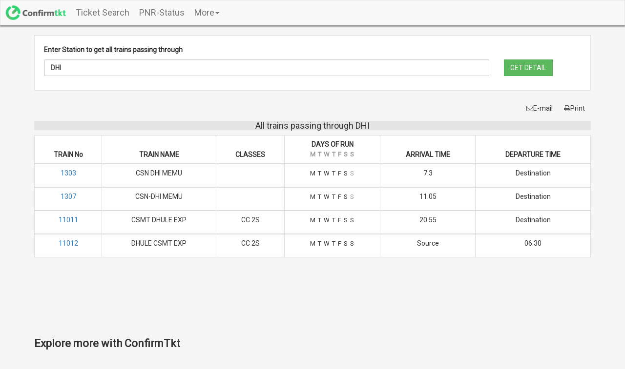

--- FILE ---
content_type: text/html; charset=UTF-8
request_url: https://www.confirmtkt.com/station/DHI
body_size: 11018
content:
<!DOCTYPE HTML>
<html>

<head>
  <meta http-equiv="Content-Type" content="text/html; charset=utf-8">
  
  <title>
    All trains passing through DHI for all days in a Week-Confirmtkt  </title>

  <meta name="description" content="4 trains passes through DHI including Train Name, Train Number, Classes in Train, Days of Run, Arrival and Departure Timings">
  <meta name="keywords" content="Trains Passing through Station , Train Names, Train Numbers, Days of Run ,Arrival Timings ,Departure Timings">
  <meta name="viewport" content="width=device-width, initial-scale=1.0">

  <link rel="icon" href="/favicon.ico">
  <link rel="canonical"
    href="https://www.confirmtkt.com/station/DHI" />
  <link href="https://fonts.googleapis.com/css?family=Roboto" rel="stylesheet">
  <link href="https://maxcdn.bootstrapcdn.com/bootstrap/3.3.7/css/bootstrap.min.css" rel="stylesheet">
  <link href="/enquirycss/bootstrap-responsive.min.css" rel="stylesheet">
  <link href="/css/styles.min.css" rel="stylesheet" type="text/css">
  <link href="/trainSearchcss/pnrStyle.css" rel="stylesheet">
  <link href="/css/typeahead.css" rel="stylesheet" />

  <!-- Google Tag Manager -->
  <script>
  (function(w, d, s, l, i) {
    w[l] = w[l] || [];
    w[l].push({
      'gtm.start': new Date().getTime(),
      event: 'gtm.js'
    });
    var f = d.getElementsByTagName(s)[0],
      j = d.createElement(s),
      dl = l != 'dataLayer' ? '&l=' + l : '';
    j.async = true;
    j.src =
      'https://www.googletagmanager.com/gtm.js?id=' + i + dl;
    f.parentNode.insertBefore(j, f);
  })(window, document, 'script', 'dataLayer', 'GTM-MD3NHHT');
  </script>
  <!-- End Google Tag Manager -->

  <style>
  *,
  body {
    font-family: 'Roboto', sans-serif;
    margin-left: 0;
    margin-right: 0;
  }

  .navbar-nav>li>a {
    padding-top: 15px;
    padding-bottom: 15px;
  }
  .footer-refreshed-heading {
    font-weight: 400;
    font-size: 16px;
    margin-bottom: 10px;
    color: #333;
  }

  @media only screen and (max-width: 767px) {
    body {
      padding: 0;
    }

    .navbar-header {
      margin: 0 !important;
    }

    .btn-success {
      margin-top: 10px;
    }
  }
  </style>
</head>

<body style="background-color: #f5f5f5">
  
	<style>
	#main-header{
    background-color:white;top:0; color:grey;box-shadow: 0px 2px 3px #888888;
}

#header-user-name{
    font-size:12px;display:inline-block;max-width:100px;white-space: nowrap;overflow: hidden;text-overflow: ellipsis; vertical-align:middle;
}

#logged-in-menu{
    margin:0; cursor:pointer; text-align:right;
}

header .dropdown-menu{
    background-color:rgba(0, 0, 0, 0.65);min-width: 132px; color:#fff;
}

#logged-in-menu .dropdown-menu{
    top:18px; left:-52px;
}

header .dropdown-menu li a{
    color:#fff !important;
}

.dropdown-menu>li>a:focus, .dropdown-menu>li>a:hover{
	background-color: #88b18f;
}
.dropdown:hover .dropdown-content {
    display: block;
}
#logged-in-menu .more {
	margin: 0 !important;
	padding-top: 15px;
}
	</style>

<!-- Modal -->
<div id="loginModal" class="modal fade" role="dialog">
  <div class="modal-dialog">
    <!-- Modal content-->
	<div class="modal-content">
		<div class="modal-body" style="background-color:#f6faff;">
			<div style="width:290px; margin:auto; margin-bottom:20px;"><fb:login-button size="xlarge" scope="public_profile,email" onlogin="checkLoginState();">Login with Facebook</fb:login-button></div>
			<div style="width:290px; margin:auto; margin-bottom:20px;">
			<!-- <div class="g-signin2" data-width="290" data-height="40" data-longtitle="true" data-onsuccess="onSignIn" data-theme="dark"></div> -->
			</div>
        </div>
      </div>
    </div>
  </div>


  <header id="main-header">
	<nav class="navbar navbar-default" style="margin-bottom:0px;box-shadow:0px 2px 3px #888888;">
  <div class="container-fluid">
    <!-- Brand and toggle get grouped for better mobile display -->
    <div class="navbar-header">
      <button type="button" class="navbar-toggle collapsed" data-toggle="collapse" data-target="#bs-example-navbar-collapse-1" aria-expanded="false">
        <span class="sr-only">Toggle navigation</span>
        <span class="icon-bar"></span>
        <span class="icon-bar"></span>
        <span class="icon-bar"></span>
      </button>
      <a class="navbar-brand" href="https://www.confirmtkt.com" style="padding-top:10px;"><img style="height:30px;width:auto" src="/img/horizontal.png" alt="Confirmtkt" data-pin-nopin="true"></a>
    </div>

    <!-- Collect the nav links, forms, and other content for toggling -->
    <div class="collapse navbar-collapse" id="bs-example-navbar-collapse-1">
      <ul class="nav navbar-nav" style="font-size:18px;">
		<li><a href="/home.html">Ticket Search</a></li>
		<li><a href="https://www.confirmtkt.com/pnr-status">PNR-Status</a></li>
		<li class="dropdown">

			<a href="">
			More<span class="caret"></span>
			</a>
			<ul class="dropdown-menu dropdown-content" style="background-color:rgba(0, 0, 0, 0.65); top:24px; min-width: 132px;left:-72px;">
				<li><a href="https://www.confirmtkt.com/trains">Trains Between Stations</a></li>
				<li id="idschedule"><a href="https://www.confirmtkt.com/train-schedule">Train Schedule</a></li>
				<li id="idlivestatus"><a href="https://www.confirmtkt.com/train-running-status">Train Running Status</a></li>
				<li id="idlivestation"><a href="https://www.confirmtkt.com/train-LiveStation.php">Live Station</a></li>
				<li id="idstation"><a href="https://www.confirmtkt.com/station">Station</a></li>
				<li><a href="/booktrain/print-ticket.php">Print Train Ticket</a></li>
				<li><a href="/booktrain/cancel-ticket.php">Cancel Train Ticket</a></li>
			</ul>
        </li>
      </ul>

      <ul class="nav navbar-nav navbar-right">
        
<!-- <li id ="login-menu"><a href="#" data-toggle="modal" data-target="#loginModal"><img src="https://www.confirmtkt.com/img/profile-login.png" alt="confirmtkt-login"  style="height:15px;"/>&nbsp;Login</a></li> -->
				<li id="logged-in-menu" style="background-color:#f3f3f3; display:none;">
	                <div class="dropdown more">
	                <div style="cursor: pointer;font-size:14px;margin-left:2px;">
                        <span id="header-profileImg"></span>&nbsp;<span id="header-user-name" style="font-size:12px;"></span>&nbsp;<span class="caret"></span>
                        </div>

                        <ul class="dropdown-menu dropdown-content">
                            <!--<li id="profile"><a href="" style = "color:#fff;">My Profile</a></li>
                            <li id="manage-booking"><a href="" style = "color:#fff;">Manage Bookings</a></li> -->
							<li><a href="https://www.confirmtkt.com/mytrips.php" style = "color:#fff;">My Bus Trips</a></li>
                            <li><a href="https://www.confirmtkt.com/rbooking?activemenu=trips" style = "color:#fff;">My Train Trips</a></li>
							<li><a href="https://www.confirmtkt.com/rbooking/?activemenu=wallet" style = "color:#fff;">Wallet</a></li>
                            <li id="logout" onclick="signOut()" style="cursor: pointer; padding:3px 5px;">Logout</li>
                        </ul>

                        </span>
	                </div>
                </li>
      </ul>
    </div><!-- /.navbar-collapse -->
  </div><!-- /.container-fluid -->
</nav>
</header>
<!-- <meta name="google-signin-client_id" content="240202165398-d4jlv5trkoleeqaoim6u6eo8e0g5fjdb.apps.googleusercontent.com"> -->
     <script src="/Resources/scripts/common.js?v=1.2.7"></script>
     <!-- <script src="https://apis.google.com/js/platform.js" async defer></script>
     <script src="https://apis.google.com/js/platform.js?onload=renderButton" async defer></script> -->



  <!-- Navigation Ends Here -->
  <div class="container" style="min-height:900px">
    <div class="well main" style="margin-top:20px">
      <label>
        Enter Station to get all trains passing through
      </label>
      <form action="javascript:Gettrains()" class="horizontal-form">
        <div class="row" style="margin-left: -14px;">
          <div class="col-lg-10" style="margin-top:5px">
            <!--<input type="EMAIL" class="form-control" id="exampleInputEmail1" placeholder="EMAIL" style="border-radius: 0px;">-->
            <input type="text" id="sourceSmall" name="train" class="stations form-control typeahead"
              data-bind="value: self.sourceStation" style="font-weight: bold;" placeholder="Station Name or Code "
              aria-required="true" aria-invalid="true">
          </div>
          <div class="col-lg-2" style="margin-top:5px">
            <button type="submit" class="btn btn-success" style=" border-radius:0px;">
              GET DETAIL
            </button>
          </div>
        </div>

      </form>
      <div>

        <p style="color:red" id="errMsgContainer">
        </p>
      </div>
    </div>
    <!--<div class="alert alert-danger" style="width:80%;display:none;" data-bind="visible: DisplayTrainError">
			<i class="fa fa-warning"></i><span data-bind="text: TrainErrorMessage"></span>
			</div>-->
    <div id="scheduledetails" style="display:none;">
      <div class="container-fluid" style="padding-left:0px; padding-right:0px;">
        <div class="btn-group pull-right btnG">
          <button type="button" class="btn btn-default" style="background-color:transparent;border:0px;">
            <i class="fa fa-envelope-o" style="color:#525252">
            </i>E-mail
          </button>
          <button type="button" class="btn btn-default" onclick="p();" style="background-color:transparent;border:0px;">
            <i class="fa fa-print" style="color:#525252">
            </i>Print
          </button>
        </div>
      </div>


      <div class="table-responsive">
        <table class="table table-bordered" id="trainDetails1">
          <div colspan="8" style="text-align:center;background-color: rgba(91, 90, 90, 0.1);font-size: 15px;">


            <h4>
              All trains passing through DHI            </h4>

          </div>

          <thead>
            <tr class="heading">
              <th class="thColor" style="text-align: center;">
                TRAIN No
              </th>
              <th class="thColor" style="text-align: center;">
                TRAIN NAME
              </th>
              <th class="thColor" style="text-align: center;">
                CLASSES
              </th>
              <th class="thColor" style="text-align: center;">
                DAYS OF RUN
                <ul style="list-style: none; padding-left: 0;margin-bottom: 1px;opacity:0.5">
                  <li style="display: inline;font-size: 13px;padding-right: 2px;">
                    M
                  </li>
                  <li style="display: inline;font-size: 13px;padding-right: 2px;">
                    T
                  </li>
                  <li style="display: inline;font-size: 13px;padding-right: 2px;">
                    W
                  </li>
                  <li style="display: inline;font-size: 13px;padding-right: 2px;">
                    T
                  </li>
                  <li style="display: inline;font-size: 13px;padding-right: 2px;">
                    F
                  </li>
                  <li style="display: inline;font-size: 13px;padding-right: 2px;">
                    S
                  </li>
                  <li style="display: inline;font-size: 13px;padding-right: 2px;">
                    S
                  </li>

                </ul>
              </th>

              <th class="thColor" style="text-align: center;">
                ARRIVAL TIME
              </th>
              <th class="thColor" style="text-align: center;">
                DEPARTURE TIME
              </th>

            </tr>
          </thead>
                              <tbody>

            <tr>
              <td style="text-align:center">
                <a href="/train-schedule/1303" target="_blank">
                  1303                </a>
              </td>
              <td style="text-align:center">
                CSN DHI MEMU              </td>


              <td style="text-align:center">
                              </td>

              <td style="text-align: center;border-right:0;border-left:0;">
                <ul style="list-style: none; padding-left: 0;text-align: center;">
                  <li
                    style="display: inline;font-size: 13px;padding-right: 2px; opacity: 1">
                    M </li>
                  <li
                    style="display: inline;font-size: 13px;padding-right: 2px; opacity: 1">
                    T </li>
                  <li
                    style="display: inline;font-size: 13px;padding-right: 2px; opacity: 1">
                    W </li>
                  <li
                    style="display: inline;font-size: 13px;padding-right: 2px; opacity: 1">
                    T </li>
                  <li
                    style="display: inline;font-size: 13px;padding-right: 2px; opacity: 1">
                    F </li>
                  <li
                    style="display: inline;font-size: 13px;padding-right: 2px; opacity: 1">
                    S </li>
                  <li
                    style="display: inline;font-size: 13px;padding-right: 2px; opacity: 0.5">
                    S </li>
                </ul>
              </td>
              <td style="text-align:center">
                7.3              </td>
              <td style="text-align:center">
                Destination              </td>
            </tr>
          </tbody>

                              <tbody>

            <tr>
              <td style="text-align:center">
                <a href="/train-schedule/1307" target="_blank">
                  1307                </a>
              </td>
              <td style="text-align:center">
                CSN-DHI MEMU              </td>


              <td style="text-align:center">
                              </td>

              <td style="text-align: center;border-right:0;border-left:0;">
                <ul style="list-style: none; padding-left: 0;text-align: center;">
                  <li
                    style="display: inline;font-size: 13px;padding-right: 2px; opacity: 1">
                    M </li>
                  <li
                    style="display: inline;font-size: 13px;padding-right: 2px; opacity: 1">
                    T </li>
                  <li
                    style="display: inline;font-size: 13px;padding-right: 2px; opacity: 1">
                    W </li>
                  <li
                    style="display: inline;font-size: 13px;padding-right: 2px; opacity: 1">
                    T </li>
                  <li
                    style="display: inline;font-size: 13px;padding-right: 2px; opacity: 1">
                    F </li>
                  <li
                    style="display: inline;font-size: 13px;padding-right: 2px; opacity: 1">
                    S </li>
                  <li
                    style="display: inline;font-size: 13px;padding-right: 2px; opacity: 0.5">
                    S </li>
                </ul>
              </td>
              <td style="text-align:center">
                11.05              </td>
              <td style="text-align:center">
                Destination              </td>
            </tr>
          </tbody>

                              <tbody>

            <tr>
              <td style="text-align:center">
                <a href="/train-schedule/11011" target="_blank">
                  11011                </a>
              </td>
              <td style="text-align:center">
                 CSMT DHULE EXP              </td>


              <td style="text-align:center">
                CC 2S               </td>

              <td style="text-align: center;border-right:0;border-left:0;">
                <ul style="list-style: none; padding-left: 0;text-align: center;">
                  <li
                    style="display: inline;font-size: 13px;padding-right: 2px; opacity: 1">
                    M </li>
                  <li
                    style="display: inline;font-size: 13px;padding-right: 2px; opacity: 1">
                    T </li>
                  <li
                    style="display: inline;font-size: 13px;padding-right: 2px; opacity: 1">
                    W </li>
                  <li
                    style="display: inline;font-size: 13px;padding-right: 2px; opacity: 1">
                    T </li>
                  <li
                    style="display: inline;font-size: 13px;padding-right: 2px; opacity: 1">
                    F </li>
                  <li
                    style="display: inline;font-size: 13px;padding-right: 2px; opacity: 1">
                    S </li>
                  <li
                    style="display: inline;font-size: 13px;padding-right: 2px; opacity: 1">
                    S </li>
                </ul>
              </td>
              <td style="text-align:center">
                20.55              </td>
              <td style="text-align:center">
                Destination              </td>
            </tr>
          </tbody>

                              <tbody>

            <tr>
              <td style="text-align:center">
                <a href="/train-schedule/11012" target="_blank">
                  11012                </a>
              </td>
              <td style="text-align:center">
                 DHULE CSMT EXP              </td>


              <td style="text-align:center">
                CC 2S               </td>

              <td style="text-align: center;border-right:0;border-left:0;">
                <ul style="list-style: none; padding-left: 0;text-align: center;">
                  <li
                    style="display: inline;font-size: 13px;padding-right: 2px; opacity: 1">
                    M </li>
                  <li
                    style="display: inline;font-size: 13px;padding-right: 2px; opacity: 1">
                    T </li>
                  <li
                    style="display: inline;font-size: 13px;padding-right: 2px; opacity: 1">
                    W </li>
                  <li
                    style="display: inline;font-size: 13px;padding-right: 2px; opacity: 1">
                    T </li>
                  <li
                    style="display: inline;font-size: 13px;padding-right: 2px; opacity: 1">
                    F </li>
                  <li
                    style="display: inline;font-size: 13px;padding-right: 2px; opacity: 1">
                    S </li>
                  <li
                    style="display: inline;font-size: 13px;padding-right: 2px; opacity: 1">
                    S </li>
                </ul>
              </td>
              <td style="text-align:center">
                Source              </td>
              <td style="text-align:center">
                06.30              </td>
            </tr>
          </tbody>

          
        </table>
      </div>

      <div style="text-align:center;padding-top:30px;">
        <script async src="//pagead2.googlesyndication.com/pagead/js/adsbygoogle.js">
        </script>
        <!-- websitefooterad -->
        <ins class="adsbygoogle" style="display:inline-block;width:728px;height:90px"
          data-ad-client="ca-pub-4697734978723872" data-ad-slot="5272186146">
        </ins>
        <script>
        (adsbygoogle = window.adsbygoogle || []).push({});
        </script>
      </div>
    </div>

    <div id="dashboard-container">

    </div>

    <style>
.explore-more-container-header {
  font-weight: 500;
  font-size: 18px;
  margin-bottom: 20px;
}

.explore-more-icons {
    display: flex;
    justify-content: space-between;
    border-radius: 20px !important;
    padding: 10px;
    box-shadow: 0 0 10px 0 rgba(0, 0, 0, 0.1);
    background: #fff;
}

.explore-more-icon-item {
    text-align: center;
    flex: 1;
    margin: 10px;
    position: relative;
}

.explore-more-icon-item img {
    display: block;
    margin: 0 auto 10px auto;
}

.explore-more-text {
  font-size: 12px;
  color: #333333;
}

.explore-more-link {
  text-decoration: none;
  color: inherit;
}

.explore-more-separator {
  display: none; /* Hide by default */
}

/* Show separators for screen sizes greater than 700px */
@media (min-width: 700px) {
  .explore-more-container{
    margin-bottom: 20px;
  }

  .explore-more-container-header{
    font-weight: 700;
    font-size: 22px;
    margin-bottom: 20px;
  }

  .explore-more-text{
    font-size: 16px;
    color: #333;
  }

  .explore-more-image {
    height: 50px !important;
    width: 50px !important;
  }

  .explore-more-separator {
    display: block; /* Show separators */
    background-color: #C8CAD0;
    width: 1px;
    height: calc(100% - 20px); /* Full height minus top and bottom padding */
    position: absolute;
    top: 10px; /* Padding from top */
    bottom: 10px; /* Padding from bottom */
  }

  .explore-more-separator-1 {
    right: -5px; /* Adjust to be between first and second item */
  }

  .explore-more-separator-2 {
    right: -5px; /* Adjust to be between second and third item */
  }

  .explore-more-separator-3 {
    right: -5px; /* Adjust to be between third and fourth item */
  }
}

</style>
<div class="explore-more-container">
  <h3 class="explore-more-container-header">Explore more with ConfirmTkt</h3>

  <div class="explore-more-icons desktop-icons">
    <div class="explore-more-icon-item">
      <a href="https://www.confirmtkt.com/" target="_blank" class="explore-more-link">
                  <img srcset="https://cdn.confirmtkt.com/img/icons/ic_train.svg 32w, https://cdn.confirmtkt.com/img/icons/ic_train.svg 50w"
               sizes="(max-width: 699px) 32px, 50px"
               src="https://cdn.confirmtkt.com/img/icons/ic_train.svg"
               alt="IRCTC Tickets"  width="32" height="32" class="explore-more-image">
                <div class="explore-more-text">IRCTC</div>
        <div class="explore-more-text">Tickets</div>
      </a>
      <div class="explore-more-separator explore-more-separator-1"></div>
    </div>

    <div class="explore-more-icon-item">
      <a href="https://www.confirmtkt.com/pnr-status" target="_blank" class="explore-more-link">
                  <img srcset="https://cdn.confirmtkt.com/img/icons/ic_pnr_status.svg 32w, https://cdn.confirmtkt.com/img/icons/ic_pnr_status.svg 50w"
               sizes="(max-width: 699px) 32px, 50px"
               src="https://cdn.confirmtkt.com/img/icons/ic_pnr_status.svg"
               alt="PNR Status"  width="32" height="32" class="explore-more-image">
                <div class="explore-more-text">PNR</div>
        <div class="explore-more-text">Status</div>
      </a>
      <div class="explore-more-separator explore-more-separator-2"></div>
    </div>

    <div class="explore-more-icon-item">
      <a href="https://www.confirmtkt.com/train-running-status" target="_blank" class="explore-more-link">
                  <img srcset="https://cdn.confirmtkt.com/img/icons/ic_running_status.svg 32w, https://cdn.confirmtkt.com/img/icons/ic_running_status.svg 50w"
               sizes="(max-width: 699px) 32px, 50px"
               src="https://cdn.confirmtkt.com/img/icons/ic_running_status.svg"
               alt="Running Status"  width="32" height="32" class="explore-more-image">
                <div class="explore-more-text">Running</div>
        <div class="explore-more-text">Status</div>
      </a>
      <div class="explore-more-separator explore-more-separator-3"></div>
    </div>

    <div class="explore-more-icon-item">
      <a href="https://www.confirmtkt.com/train-schedule" target="_blank" class="explore-more-link">
                  <img srcset="https://cdn.confirmtkt.com/img/icons/ic_train_charts.svg 32w, https://cdn.confirmtkt.com/img/icons/ic_train_charts.svg 50w"
               sizes="(max-width: 699px) 32px, 50px"
               src="https://cdn.confirmtkt.com/img/icons/ic_train_charts.svg"
               alt="Train Schedule"  width="32" height="32" class="explore-more-image">
                <div class="explore-more-text">Train</div>
        <div class="explore-more-text">Schedule</div>
      </a>
    </div>
  </div>
</div>

    <Section style="margin-top: 20px;">
      For more information on station DHI Click <a href="https://www.confirmtkt.com">IRCTC</a>
    </section>

  </div>
  <div style="margin-top: 20px;">
    <style>
.footer-refreshed {
    background-color: #F0F7F0;
    padding: 30px 0;
}

.footer-refreshed-content-mobile {
    max-width: 1200px;
    margin: 0 auto;
    padding: 0 20px;
    display: flex;
    flex-direction: column;
    align-items: center;
    text-align: center;
}

.footer-refreshed-logo,
.footer-refreshed-socials,
.footer-refreshed-desktop-logo,
.footer-refreshed-copyright,
.footer-refreshed-text {
    margin-bottom: 20px;
}

.footer-refreshed-desktop-logo {
    margin-top: 9px;
}

.footer-refreshed-text {
    font-weight: 400;
    font-size: 14px;
    color: #5E616E;
}

.footer-refreshed-follow {
    font-weight: 500;
    font-size: 16px;
    margin-bottom: 20px;
    color: #333;
}

.footer-refreshed-partner {
    font-weight: 500;
    font-size: 16px;
    margin-bottom: 12px;
    color: #333;
}

.mobi-partner-cntnr {
    margin-bottom: 20px;
}

.footer-refreshed-socials {
display: flex;
gap: 20px;
}
.footer-refreshed-socials img {
    width: 32px;
    height: 32px;
    display: block; /* Fix */
    margin: 0; /* Reset margin */
    padding: 0; /* Reset padding */
}

.footer-refreshed-copyright {
    font-size: 14px;
    color: #5E616E;
}

.footer-refreshed-content-desktop {
    max-width: 1200px;
    margin: 0 auto;
    display: grid;
    column-gap: 40px;
}

.footer-seperator-desktop {
height: 5px;
background-color: #fff;
}

.footer-refreshed-column {
    display: flex;
    flex-direction: column;
}

.footer-refreshed-column h3 {
    font-weight: 500;
    font-size: 16px;
    margin-bottom: 10px;
    color: #333;
}

.footer-refreshed-column h4 {
    font-weight: 400;
    font-size: 16px;
    margin-bottom: 10px;
    color: #333;
}
.footer-refreshed-heading {
    font-weight: 400;
    font-size: 16px;
    margin-bottom: 10px;
    color: #333;
}
.footer-refreshed-column a {
    color: #5E616E;
    font-weight: 400;
    font-size: 14px;
    text-decoration: none;
    margin-bottom: 5px;
}

.footer-refreshed-column a:hover {
    text-decoration: underline;
}

.footer-refreshed-separator {
    grid-column: span 8;
    height: 1px;
    background-color: #D9ECDA;
    margin: 30px 0;
}

.footer-refreshed-socials-desktop {
    display: flex;
    gap: 20px;
}

.footer-refreshed-socials-desktop a {
    text-align: center;
}

.footer-refreshed-socials-desktop img {
    width: 32px;
    height: 32px;
}

.footer-refreshed-copyright-desktop {
    grid-column: span 8;
    font-size: 16px;
    font-weight: 400;
    color: #5E616E;
    text-align: center;
}

.footer-refreshed-column-items {
gap: 4px;
display: flex;
flex-direction: column;
}

.footer-refreshed-desktop-text {
    padding-top: 15px;
    font-weight: 400;
    font-size: 14px;
    color: #5E616E;
}

@media (min-width: 700px) {
    .footer-refreshed-content-mobile {
        display: none;
    }

    .footer-refreshed-desktop-logo p {
        max-width: 350px; /* Adjust to achieve content in 3 lines */
        margin: 0;
        line-height: 1.5;
    }
}

@media (max-width: 699px) {
    .footer-refreshed-content-desktop {
        display: none;
    }
}

@media (max-width: 699px) {
.footer-seperator-desktop {
    display: none;
}
}

.p-15px {
    padding: 15px;
}

</style>
<div>
  <div class="footer-seperator-desktop"></div>
  <footer class="footer-refreshed">
    <div class="footer-refreshed-content-mobile">
      <a href="https://www.confirmtkt.com/amp-redirection.html?link=https://confirmtktapp.sng.link/Bcudb/q2o4?_dl=confirmtkt%3A%2f%2f"
        rel="noopener noreferrer nofollow" target="_blank" aria-label="ConfirmTkt">
                <img src="https://cdn.confirmtkt.com/img/logo/947c67c0415f7c83708d612b9ea1c84a.webp" alt="Confirmtkt Logo" class="footer-refreshed-logo"
          height="30" width="120" />
              </a>
      <p class="footer-refreshed-text">
        Confirmtkt.com is official partner of IRCTC to book IRCTC train tickets and Railway train enquiry
      </p>

      <div class="mobi-partner-cntnr">
        <p class="footer-refreshed-partner">Partners</p>
        <p class="p-15px"><a class="footer-refreshed-copyright" href="https://www.ixigo.com/">ixigo</a></p>
        <p class="p-15px"><a class="footer-refreshed-copyright" href="https://www.abhibus.com/">abhibus</a></p>
      </div>
      <p class="footer-refreshed-follow">Follow us</p>
      <div class="footer-refreshed-socials">
                <a href="https://www.instagram.com/confirmtkt" rel="noopener noreferrer" target="_blank">
          <img src="https://cdn.confirmtkt.com/img/icons/Instagram.svg" alt="Instagram" title="Instagram" height='30'
            width='30' />
        </a>
        <a href="https://www.facebook.com/confirmtkt" rel="noopener noreferrer" target="_blank">
          <img src="https://cdn.confirmtkt.com/img/icons/facebook.svg" alt="Facebook" title="Facebook" height='30'
            width='30' />
        </a>
        <a href="https://twitter.com/ConfirmTKT" rel="noopener noreferrer" target="_blank">
          <img src="https://cdn.confirmtkt.com/img/icons/twitter.svg" alt="Twitter" title="Twitter" height='30'
            width='30' />
        </a>
              </div>
      <p class="footer-refreshed-copyright">
        © Copyright @ Le Travenues Technology Ltd. All Rights Reserved.
      </p>
    </div>

    <div class="footer-refreshed-content-desktop">
      <div class="footer-refreshed-desktop-logo">
        <a href="https://www.confirmtkt.com/amp-redirection.html?link=https://confirmtktapp.sng.link/Bcudb/q2o4?_dl=confirmtkt%3A%2f%2f"
          rel="noopener noreferrer nofollow" target="_blank" aria-label="ConfirmTkt">
                    <img src="https://cdn.confirmtkt.com/img/logo/947c67c0415f7c83708d612b9ea1c84a.webp" alt="Confirmtkt Logo" height="30" width="120" />
                  </a>
        <p class="footer-refreshed-desktop-text">
          Confirmtkt.com is official partner of IRCTC to book IRCTC train tickets and Railway train enquiry
        </p>
      </div>
      <div class="footer-refreshed-column">
        <div class="footer-refreshed-heading">Book</div>
        <div class="footer-refreshed-column-items">
          <div><a href="https://www.confirmtkt.com">IRCTC Tickets</a></div>
          <div><a href="https://www.ixigo.com/flights?utm_source=confirmtkt&utm_medium=desktop">Flights</a></div>
          <div><a href="https://www.ixigo.com/hotels?utm_source=confirmtkt&utm_medium=desktop">Hotels</a></div>
          <div><a href="https://www.confirmtkt.com/order-food-on-train">Order Food on Train</a></div>
        </div>
      </div>
      <div class="footer-refreshed-column">
        <div class="footer-refreshed-heading">Features</div>
        <div class="footer-refreshed-column-items">
          <div><a href="https://www.confirmtkt.com/pnr-status">PNR Status</a></div>
          <div><a href="https://www.confirmtkt.com/train-running-status">Train Running Status</a></div>
          <div><a href="https://www.confirmtkt.com/train-schedule">Train Schedule</a></div>
          <div><a href="https://www.confirmtkt.com/irctc-aadhaar-link">IRCTC Aadhaar Link</a></div>
        </div>
      </div>
      <div class="footer-refreshed-column">
        <div class="footer-refreshed-heading">About ConfirmTkt</div>
        <div class="footer-refreshed-column-items">
          <div><a href="https://www.confirmtkt.com/contact.htm">Contact Us</a></div>
          <div><a href="https://www.confirmtkt.com/MediaKit.zip">Media Kit</a></div>
          <div><a
              href="https://docs.google.com/forms/d/1rAepQbj02vTSI0JB9vC1GVrkQcboIUmKBrfT78dqVXo/viewform?ts=57d7aac1">Alliances</a>
          </div>
        </div>
      </div>
      <div class="footer-refreshed-column">
        <div class="footer-refreshed-heading">Partners</div>
        <div class="footer-refreshed-column-items">
          <div><a href="https://www.ixigo.com/">ixigo</a></div>
          <div><a href="https://www.abhibus.com/">abhibus</a></div>
        </div>
      </div>
      <div class="footer-refreshed-column">
        <div class="footer-refreshed-heading">Legal</div>
        <div class="footer-refreshed-column-items">
          <div><a href="https://www.confirmtkt.com/privacypolicy.htm">Privacy Policy</a></div>
          <div><a href="https://www.confirmtkt.com/termscondition.html">Terms & Conditions</a></div>
          <div><a href="https://www.confirmtkt.com/alternate-travel-plan">Alternate Travel Plan</a></div>
        </div>
      </div>
      <div class="footer-refreshed-column">
        <div class="footer-refreshed-heading">Apps</div>
        <div class="footer-refreshed-column-items">
          <div><a href="https://play.google.com/store/apps/details?id=com.confirmtkt.lite&hl=en_IN">Confirmtkt</a></div>
          <div><a href="https://play.google.com/store/apps/details?id=com.ixigo.train.ixitrain&hl=en_IN">ixigo</a></div>
          <div><a href="https://play.google.com/store/apps/details?id=com.app.abhibus&hl=en_IN">abhibus</a></div>
        </div>
      </div>
      <div class="footer-refreshed-column">
        <div class="footer-refreshed-heading">Follow us</div>
        <div class="footer-refreshed-socials-desktop">
                    <a href="https://www.instagram.com/confirmtkt" rel="noopener noreferrer" target="_blank">
            <img src="https://cdn.confirmtkt.com/img/icons/Instagram.svg" alt="Instagram" title="Instagram" height='30'
              width='30' />
          </a>
          <a href="https://www.facebook.com/confirmtkt" rel="noopener noreferrer" target="_blank">
            <img src="https://cdn.confirmtkt.com/img/icons/facebook.svg" alt="Facebook" title="Facebook" height='30'
              width='30' />
          </a>
          <a href="https://twitter.com/ConfirmTKT" rel="noopener noreferrer" target="_blank">
            <img src="https://cdn.confirmtkt.com/img/icons/twitter.svg" alt="Twitter" title="Twitter" height='30'
              width='30' />
          </a>
                  </div>
      </div>
      <div class="footer-refreshed-separator"></div>
      <div class="footer-refreshed-copyright-desktop">
        © Copyright @ Le Travenues Technology Ltd. All Rights Reserved.
      </div>
    </div>
  </footer>
</div>  </div>


  <!-- Google Tag Manager (noscript) -->
  <noscript><iframe src="https://www.googletagmanager.com/ns.html?id=GTM-MD3NHHT" height="0" width="0"
      style="display:none;visibility:hidden"></iframe></noscript>
  <!-- End Google Tag Manager (noscript) -->

  <script src="/enquiryjs/jquery.min.js">
  </script>
  <script type="text/javascript" src="/scripts/typeahead.bundle.min.js">
  </script>
  <script type="text/javascript" src="/scripts/moment.min.js">
  </script>
  <script type="text/javascript" src="https://cdnjs.cloudflare.com/ajax/libs/knockout/3.4.0/knockout-min.js"></script>
  <script src="/js/bootstrap.min.js">
  </script>
  <script type="text/javascript" src="/scripts/jquery.bpopup.min.js?v=lates">
  </script>
  <script src="/scripts/respond.min.js">
  </script>
  <script type="text/javascript" src="/scripts/stations.js?v=1.0.0.0">
  </script>
  <script src="/scripts/search.js" type="text/javascript">
  </script>
  <script defer src="https://use.fontawesome.com/aaccc44a37.js"></script>
  <script type="text/javascript">
  var apiHost = "http://api.confirmtkt.com/";

  if (window.location.href.indexOf("https") > -1) {
    apiHost = document.location.origin + "/";
  }


  $("#sourceSmall")[0].value = 'DHI';
  data = [{"TrainName":"CSN DHI MEMU","TrainNo":"1303","ArrivalTime":"7.3","DepartureTime":"Destination","Classes":[],"DaysOfRun":{"Sun":false,"Mon":true,"Tue":true,"Wed":true,"Thu":true,"Fri":true,"Sat":true}},{"TrainName":"CSN-DHI MEMU","TrainNo":"1307","ArrivalTime":"11.05","DepartureTime":"Destination","Classes":[],"DaysOfRun":{"Sun":false,"Mon":true,"Tue":true,"Wed":true,"Thu":true,"Fri":true,"Sat":true}},{"TrainName":" CSMT DHULE EXP","TrainNo":"11011","ArrivalTime":"20.55","DepartureTime":"Destination","Classes":["CC","2S"],"DaysOfRun":{"Sun":true,"Mon":true,"Tue":true,"Wed":true,"Thu":true,"Fri":true,"Sat":true}},{"TrainName":" DHULE CSMT EXP","TrainNo":"11012","ArrivalTime":"Source","DepartureTime":"06.30","Classes":["CC","2S"],"DaysOfRun":{"Sun":true,"Mon":true,"Tue":true,"Wed":true,"Thu":true,"Fri":true,"Sat":true}}];
  if (data && data.length > 0) {
    $("#scheduledetails").show();
  }
  </script>

  <script>
  jQuery(document).ready(function() {
    Search.init();
    stationsFetch.init();
  });
  </script>


  <script type="text/javascript">
  $("#idstation").css("background-color", "#5cb85c");
  </script>
  <script type="text/javascript">
  smspopup = function() {
    $('<img src="/img/sms_popup.png"></img>').bPopup({
      follow: [true, true], //x, y
      position: [150, 150]
      //Uses jQuery.load()
    });
  };
  </script>
  <script type="text/javascript">
  function sendapplink() {
    var phone = $("#phonenumber").val();
    if (phone.length < 10) {
      // $("#formerror").text("Please enter valid 10 digit PNR");

      return;
    }
    $("#phonenumber").val("");
    $("#linktext").text("You will recieve the link shortly.");


    $.ajax({
      type: "GET",
      url: apiHost + "api/util/sendapplink?phonenumber=" + phone,
      success: function(data) {

      },
      error: function(data) {}
    });
    // debugger;
    // window.location = "/pnr.php?pnr=" + pnr;

  }

  function terms() {

    window.open("/terms.html")
  }



  function Gettrains() {
    var errMsg = document.getElementById('errMsgContainer');

    var stcode = $("#sourceSmall").val();
    if (stcode.length == 0) {
      errMsg.innerHTML = 'Please Enter Station Name';
      return
    }
    window.location = "/station/" + stcode.replace(/ /g, '-');

  }

  function popitup(obj) {

    var trNo = obj;

    newwindow = window.open("/train-schedule/" + trNo, 'Schedule', 'height=500,width=1000, left=200, top=100');

    if (window.focus) {
      newwindow.focus()
    }
    return false;
  }

  function p() {
    window.print();
    console.log("print");
  }
  </script>

  <script>
    </script>

  <script>
  (function() {
    var _fbq = window._fbq || (window._fbq = []);
    if (!_fbq.loaded) {
      var fbds = document.createElement('script');
      fbds.async = true;
      fbds.src = '//connect.facebook.net/en_US/fbds.js';
      var s = document.getElementsByTagName('script')[0];
      s.parentNode.insertBefore(fbds, s);
      _fbq.loaded = true;
    }
    _fbq.push(['addPixelId', '982724865117620']);
  })();
  window._fbq = window._fbq || [];
  window._fbq.push(['track', 'PixelInitialized', {}]);
  </script>
  <noscript>
    <img height="1" width="1" alt="" style="display:none"
      src="https://www.facebook.com/tr?id=982724865117620&amp;ev=PixelInitialized" />
  </noscript>

  <script type="application/ld+json">
    {
      "@context": "http://schema.org/",
      "@type": "MobileApplication",
      "name": "ConfirmTkt",
      "aggregateRating": {
        "@type": "AggregateRating",
        "ratingValue": "4.8",
        "reviewCount": "1104530"
      },
      "applicationCategory": "TravelApplication",
      "operatingSystem": "Android, iOS",
      "URL": "https://confirmtktapp.sng.link/Acudb/nav2?_dl=confirmtkt%3A%2F%2F"
    }
  </script>

</body>

</html>

--- FILE ---
content_type: text/html; charset=utf-8
request_url: https://www.google.com/recaptcha/api2/aframe
body_size: 265
content:
<!DOCTYPE HTML><html><head><meta http-equiv="content-type" content="text/html; charset=UTF-8"></head><body><script nonce="pt4a2bcuwCAPLEw0fECadQ">/** Anti-fraud and anti-abuse applications only. See google.com/recaptcha */ try{var clients={'sodar':'https://pagead2.googlesyndication.com/pagead/sodar?'};window.addEventListener("message",function(a){try{if(a.source===window.parent){var b=JSON.parse(a.data);var c=clients[b['id']];if(c){var d=document.createElement('img');d.src=c+b['params']+'&rc='+(localStorage.getItem("rc::a")?sessionStorage.getItem("rc::b"):"");window.document.body.appendChild(d);sessionStorage.setItem("rc::e",parseInt(sessionStorage.getItem("rc::e")||0)+1);localStorage.setItem("rc::h",'1769145780854');}}}catch(b){}});window.parent.postMessage("_grecaptcha_ready", "*");}catch(b){}</script></body></html>

--- FILE ---
content_type: text/css
request_url: https://www.confirmtkt.com/css/styles.min.css
body_size: 2672
content:
*{margin:0;padding:0}body{overflow-x:hidden}#pnrE{position:relative;right:37px}#searchT{position:relative;right:49px}.popoverInResp{margin-top:20px}.popover{max-width:900px}.navbar-wrapper{position:absolute;top:0;left:0;width:100%;cursor:default;height:61px;z-index:99;background-color:rgba(0,0,0,.3)}.navbar-inverse{background-color:transparent;border-color:#080808}.navbar-static-top{z-index:1000;border-width:0}.navbar-inverse .navbar-brand,.navbar-inverse .navbar-brand{color:#fff}.navbar-inverse .navbar-nav>li>a{color:#fff;font:14px/17px Arial;text-transform:uppercase}.navbar-wrapper>.container{padding:0}#home h2{position:absolute;top:150px;left:0;right:0;font:normal normal bold 48px/52px Sans-serif;color:#fff;vertical-align:middle;text-align:center}h2 span{font:24px/26px Arial}.moveDown{position:relative;top:200px;-moz-transition:opacity 2s linear;-o-transition:opacity 2s linear;-webkit-transition:opacity 2s linear;transition:opacity 2s linear}.jssora21l,.jssora21r{display:block;position:absolute;width:55px;height:55px;cursor:pointer;background:url(../images/a21.png) center center no-repeat;overflow:hidden}.jssora21l{background-position:-3px -33px}.jssora21r{background-position:-63px -33px}.jssora21l:hover{background-position:-123px -33px}.jssora21r:hover{background-position:-183px -33px}.jssora21l.jssora21ldn{background-position:-243px -33px}.jssora21r.jssora21rdn{background-position:-303px -33px}.jssorb21{position:absolute}.jssorb21 div,.jssorb21 div:hover,.jssorb21 .av{position:absolute;width:19px;height:19px;text-align:center;line-height:19px;color:#fff;font-size:12px;background:url(../images/b21.png) no-repeat;overflow:hidden;cursor:pointer}.jssorb21 div{background-position:-5px -5px}.jssorb21 div:hover,.jssorb21 .av:hover{background-position:-35px -5px}.jssorb21 .av{background-position:-65px -5px}.jssorb21 .dn,.jssorb21 .dn:hover{background-position:-95px -5px}#alternate{background-color:#f5f5f5;margin-bottom:0}#alternate div div div h3{font:36px/40px Arial;color:#666}#alternate div div div h3{padding-left:0%}.alternatives{padding-left:28px;font:18px/22px Arial;color:#63b7e6}.delhiText{padding-left:5px;font:18px/22px Arial;color:#63b7e6}.book{font:18px/22px Arial;color:#666;padding-top:20px}#phone div{background-color:#39b855}#phone div h3{font-size:32px;color:#fff;text-align:left}#phone div p{font-size:14px;color:#fff;text-align:justify}#phone div h4{font-size:18px;color:#fff;text-align:left}#latest_work>div{padding:50px}#latest_work span{font-size:28px;vertical-align:-webkit-baseline-middle;color:#666;opacity:.7}#pnr{font-size:18px;Arial;color:#666;padding-bottom:30px}#pnr span{font-size:36px;color:#39b855}footer{color:#eee}.social-icons{color:#fff}footer{background-color:#222;padding-top:60px;color:#ccc}footer p{color:#ccc}footer a{color:#666}footer a:hover{color:#666}.footer-widget{margin-bottom:45px}.footer-widget h4{color:#eee;text-transform:uppercase;padding-bottom:8px;font-size:14px;font-weight:700;position:relative}.footer-widget h4 .head-line{position:absolute;display:block;width:50px;height:3px;background-color:#333}.social-widget ul.social-icons li{display:inline-block;margin-right:4px;margin-bottom:4px}.social-widget ul.social-icons li a i{font-size:1.4em;width:36px;height:36px;color:#fff;line-height:36px;text-align:center;display:block;border-radius:2px}.facebook i{background-color:#507cbe}.twitter i{background-color:#63cdf1}.google i{background-color:#f16261}.twitter-widget a:hover{color:#43b9cd}.twitter-widget ul li{margin-bottom:20px}.twitter-widget ul li span{color:#666}.copyright-section{padding:15px 0;font-size:11px;letter-spacing:.5px;border-top:1px solid rgba(255,255,255,.06)}.copyright-section p{font-size:11px;text-transform:uppercase}@media(max-width:468px){.jssorb21{transform:scale(.5);bottom:4px;height:13px}.alternatives img{min-width:100px}#latest_work span{font-size:18px;vertical-align:-webkit-baseline-middle}#alternate div div div h3{font-size:18px;padding:0}.delhi{position:absolute;left:-12px}#popoverInResp{text-align:center}.dateP{height:30px;width:176px}.fromP{width:176px}.toP{width:176px}#pnrE{position:relative;right:16px;top:17px}#searchT{left:4px;top:18px}.delhiText{padding-right:20px;font:18px/22px Arial;color:#63b7e6}}@media(max-width:768px){.navbar-wrapper{position:relative;top:0}.navbar-inverse{background-color:#222;border-color:#080808}.jssorb21{transform:scale(.7);bottom:7px;height:13px}.alternatives img{min-width:100px}#latest_work span{font-size:20px;vertical-align:-webkit-baseline-middle}#alternate div div div h3{font-size:17px;padding:0}.delhi{position:absolute;left:-2%}.popoverInResp{top:5px}.dateP{height:30px;width:176px}.fromP{width:176px}.toP{width:176px}#pnrE{position:relative;right:16px;top:17px}#searchT{left:4px;top:18px}.delhiText{padding-right:20px;font:18px/22px Arial;color:#63b7e6}}@media(min-width:992px){.col-md-offset-5{padding:0;margin-left:0%}.horizontal{padding:0;margin-left:41%}.iphoneR{top:10px}.delhiText{padding-right:3px;font:18px/22px Arial;color:#63b7e6}}@media(min-width:992px){.delhiText{font:18px/22px Arial;color:#63b7e6;position:relative;left:29px}}*! lightslider - v1.1.3 - 2015-4-14 * https:* Copyright(c)2015 Sachin N;Licensed MIT */ .lSSlideOuter{overflow:hidden;-webkit-touch-callout:none;-webkit-user-select:none;-khtml-user-select:none;-moz-user-select:none;-ms-user-select:none;user-select:none}.lightSlider:before,.lightSlider:after{content:" ";display:table}.lightSlider{overflow:hidden}.lSSlideWrapper{max-width:100%;overflow:hidden;position:relative}.lSSlideWrapper>.lightSlider:after{clear:both}.lSSlideWrapper .lSSlide{-webkit-transform:translate(0,0);-ms-transform:translate(0,0);transform:translate(0,0);-webkit-transition:all 1s;-webkit-transition-property:-webkit-transform,height;-moz-transition-property:-moz-transform,height;transition-property:transform,height;-webkit-transition-duration:inherit !important;transition-duration:inherit !important;-webkit-transition-timing-function:inherit !important;transition-timing-function:inherit !important}.lSSlideWrapper .lSFade{position:relative}.lSSlideWrapper .lSFade>*{position:absolute !important;top:0;left:0;z-index:9;margin-right:0;width:100%}.lSSlideWrapper.usingCss .lSFade>*{opacity:0;-webkit-transition-delay:0s;transition-delay:0s;-webkit-transition-duration:inherit !important;transition-duration:inherit !important;-webkit-transition-property:opacity;transition-property:opacity;-webkit-transition-timing-function:inherit !important;transition-timing-function:inherit !important}.lSSlideWrapper .lSFade>*.active{z-index:10}.lSSlideWrapper.usingCss .lSFade>*.active{opacity:1}.lSSlideOuter .lSPager.lSpg{margin:10px 0 0;padding:0;text-align:center}.lSSlideOuter .lSPager.lSpg>li{cursor:pointer;display:inline-block;padding:0 5px}.lSSlideOuter .lSPager.lSpg>li a{background-color:#222;border-radius:30px;display:inline-block;opacity:.5;height:8px;overflow:hidden;text-indent:-999em;width:8px;position:relative;z-index:99;-webkit-transition:all .5s linear 0s;transition:all .5s linear 0s}.lSSlideOuter .lSPager.lSpg>li:hover a,.lSSlideOuter .lSPager.lSpg>li.active a{background-color:#222;opacity:1}.lSSlideOuter .media{opacity:.8}.lSSlideOuter .media.active{opacity:1}.lSSlideOuter .lSPager.lSGallery{list-style:none outside none;padding-left:0;margin:0;overflow:hidden;transform:translate3d(0,0,0);-moz-transform:translate3d(0,0,0);-ms-transform:translate3d(0,0,0);-webkit-transform:translate3d(0,0,0);-o-transform:translate3d(0,0,0);-webkit-transition-property:-webkit-transform;-moz-transition-property:-moz-transform;-webkit-touch-callout:none;-webkit-user-select:none;-khtml-user-select:none;-moz-user-select:none;-ms-user-select:none;user-select:none}.lSSlideOuter .lSPager.lSGallery li{overflow:hidden;-webkit-transition:border-radius .12s linear 0s .35s linear 0s;transition:border-radius .12s linear 0s .35s linear 0s}.lSSlideOuter .lSPager.lSGallery li.active,.lSSlideOuter .lSPager.lSGallery li:hover{border-radius:5px}.lSSlideOuter .lSPager.lSGallery img{display:block;height:auto;max-width:100%}.lSSlideOuter .lSPager.lSGallery:before,.lSSlideOuter .lSPager.lSGallery:after{content:" ";display:table}.lSSlideOuter .lSPager.lSGallery:after{clear:both}.lSAction>a{width:32px;display:block;top:50%;height:32px;background-image:url('../img/controls.png');cursor:pointer;position:absolute;z-index:9999;margin-top:-16px;opacity:.5;-webkit-transition:opacity .35s linear 0s;transition:opacity .35s linear 0s}.lSAction>a:hover{opacity:1}.lSAction>.lSPrev{background-position:0 0;left:10px;top:343px}.lSAction>.lSNext{background-position:-32px 0;right:10px;top:343px}.lSAction>a.disabled{pointer-events:none}.cS-hidden{height:1px;opacity:0;filter:alpha(opacity=0);overflow:hidden}.lSSlideOuter.vertical{position:relative}.lSSlideOuter.vertical.noPager{padding-right:0 !important}.lSSlideOuter.vertical .lSGallery{position:absolute !important;right:0;top:0}.lSSlideOuter.vertical .lightSlider>*{width:100% !important;max-width:none !important}.lSSlideOuter.vertical .lSAction>a{left:50%;margin-left:-14px;margin-top:0}.lSSlideOuter.vertical .lSAction>.lSNext{background-position:31px -31px;bottom:10px;top:auto}.lSSlideOuter.vertical .lSAction>.lSPrev{background-position:0 -31px;bottom:auto;top:10px}.lSSlideOuter.lSrtl{direction:rtl}.lSSlideOuter .lightSlider,.lSSlideOuter .lSPager{padding-left:0;list-style:none outside none}.lSSlideOuter.lSrtl .lightSlider,.lSSlideOuter.lSrtl .lSPager{padding-right:0}.lSSlideOuter .lightSlider>*,.lSSlideOuter .lSGallery li{float:left}.lSSlideOuter.lSrtl .lightSlider>*,.lSSlideOuter.lSrtl .lSGallery li{float:right !important}@-webkit-keyframes rightEnd{0%{left:0}50%{left:-15px}100%{left:0}}@keyframes rightEnd{0%{left:0}50%{left:-15px}100%{left:0}}@-webkit-keyframes topEnd{0%{top:0}50%{top:-15px}100%{top:0}}@keyframes topEnd{0%{top:0}50%{top:-15px}100%{top:0}}@-webkit-keyframes leftEnd{0%{left:0}50%{left:15px}100%{left:0}}@keyframes leftEnd{0%{left:0}50%{left:15px}100%{left:0}}@-webkit-keyframes bottomEnd{0%{bottom:0}50%{bottom:-15px}100%{bottom:0}}@keyframes bottomEnd{0%{bottom:0}50%{bottom:-15px}100%{bottom:0}}.lSSlideOuter .rightEnd{-webkit-animation:rightEnd .3s;animation:rightEnd .3s;position:relative}.lSSlideOuter .leftEnd{-webkit-animation:leftEnd .3s;animation:leftEnd .3s;position:relative}.lSSlideOuter.vertical .rightEnd{-webkit-animation:topEnd .3s;animation:topEnd .3s;position:relative}.lSSlideOuter.vertical .leftEnd{-webkit-animation:bottomEnd .3s;animation:bottomEnd .3s;position:relative}.lSSlideOuter.lSrtl .rightEnd{-webkit-animation:leftEnd .3s;animation:leftEnd .3s;position:relative}.lSSlideOuter.lSrtl .leftEnd{-webkit-animation:rightEnd .3s;animation:rightEnd .3s;position:relative}.lightSlider.lsGrab>*{cursor:-webkit-grab;cursor:-moz-grab;cursor:-o-grab;cursor:-ms-grab;cursor:grab}.lightSlider.lsGrabbing>*{cursor:move;cursor:-webkit-grabbing;cursor:-moz-grabbing;cursor:-o-grabbing;cursor:-ms-grabbing;cursor:grabbing}.dtn{width:17%;height:42px;min-width:100px}#res-date1{height:42px}.date-div{width:17%;height:42px;min-width:100px}.allClasses{width:17%;height:42px;border:1px 0 1px 1px;border-radius:0;min-width:100px}.searchbtn{width:99px;height:42px;margin-left:10px;border:0;color:#fff}.or{border-radius:50%;background-color:#f0f0f0;padding:10px;width:42px;height:42px;margin:10px 10px 0 0;color:#ee9c51}.pnrbtn{width:70%;height:42px;margin-top:10px}.trainimage{-webkit-filter:blur(10px);-moz-filter:blur(10px);-o-filter:blur(10px);-ms-filter:blur(10px);filter:blur(10px)}.more .dropdown-menu li a:hover{background-color:rgba(0,0,0,.8)}.more a:hover{color:#5cb85c;text-decoration:none}.more:hover .dropdown-menu{display:block;margin-top:0}.more-home a:hover{text-decoration:none}.more-home:hover .dropdown-menu{display:block;margin-top:0}

--- FILE ---
content_type: image/svg+xml
request_url: https://cdn.confirmtkt.com/img/icons/Instagram.svg
body_size: 1568
content:
<svg width="30" height="30" viewBox="0 0 30 30" fill="none" xmlns="http://www.w3.org/2000/svg">
  <circle cx="15" cy="15" r="15" fill="white"/>
  <path d="M20.3125 5H9.6875C7.09867 5 5 7.09867 5 9.6875V20.3125C5 22.9013 7.09867 25 9.6875 25H20.3125C22.9013 25 25 22.9013 25 20.3125V9.6875C25 7.09867 22.9013 5 20.3125 5Z" fill="url(#paint0_radial_1_7673)"/>
  <path d="M20.3125 5H9.6875C7.09867 5 5 7.09867 5 9.6875V20.3125C5 22.9013 7.09867 25 9.6875 25H20.3125C22.9013 25 25 22.9013 25 20.3125V9.6875C25 7.09867 22.9013 5 20.3125 5Z" fill="url(#paint1_radial_1_7673)"/>
  <path d="M15.0007 7.1875C12.879 7.1875 12.6127 7.1968 11.7794 7.23469C10.9477 7.27281 10.3799 7.40445 9.8832 7.59766C9.3693 7.79719 8.93344 8.06414 8.49922 8.49852C8.06461 8.93281 7.79766 9.36867 7.5975 9.88234C7.40375 10.3792 7.27195 10.9472 7.23453 11.7785C7.19727 12.6119 7.1875 12.8783 7.1875 15.0001C7.1875 17.1219 7.19688 17.3873 7.23469 18.2206C7.27297 19.0523 7.40461 19.6201 7.59766 20.1168C7.79734 20.6307 8.0643 21.0666 8.49867 21.5008C8.93281 21.9354 9.36867 22.203 9.88219 22.4025C10.3793 22.5957 10.9471 22.7273 11.7787 22.7655C12.612 22.8034 12.8781 22.8127 14.9998 22.8127C17.1217 22.8127 17.3872 22.8034 18.2205 22.7655C19.0522 22.7273 19.6205 22.5957 20.1177 22.4025C20.6313 22.203 21.0666 21.9354 21.5006 21.5008C21.9352 21.0666 22.2021 20.6307 22.4023 20.117C22.5944 19.6201 22.7262 19.0522 22.7653 18.2208C22.8027 17.3875 22.8125 17.1219 22.8125 15.0001C22.8125 12.8783 22.8027 12.612 22.7653 11.7787C22.7262 10.947 22.5944 10.3793 22.4023 9.88258C22.2021 9.36867 21.9352 8.93281 21.5006 8.49852C21.0661 8.06398 20.6315 7.79703 20.1172 7.59773C19.6191 7.40445 19.0511 7.27273 18.2194 7.23469C17.386 7.1968 17.1207 7.1875 14.9983 7.1875H15.0007ZM14.2998 8.59539C14.5079 8.59508 14.74 8.59539 15.0007 8.59539C17.0867 8.59539 17.3339 8.60289 18.1577 8.64031C18.9194 8.67516 19.3328 8.80242 19.6082 8.90938C19.9728 9.05094 20.2327 9.22023 20.506 9.49375C20.7795 9.76719 20.9487 10.0276 21.0906 10.3922C21.1976 10.6672 21.325 11.0806 21.3597 11.8423C21.3971 12.6659 21.4052 12.9133 21.4052 14.9983C21.4052 17.0833 21.3971 17.3307 21.3597 18.1542C21.3248 18.9159 21.1976 19.3294 21.0906 19.6045C20.9491 19.9691 20.7795 20.2287 20.506 20.502C20.2326 20.7754 19.973 20.9446 19.6082 21.0863C19.3331 21.1937 18.9194 21.3206 18.1577 21.3555C17.3341 21.3929 17.0867 21.401 15.0007 21.401C12.9146 21.401 12.6673 21.3929 11.8438 21.3555C11.0821 21.3203 10.6687 21.193 10.393 21.0861C10.0285 20.9445 9.76805 20.7752 9.49461 20.5018C9.22117 20.2284 9.05195 19.9686 8.91 19.6038C8.80305 19.3287 8.67562 18.9153 8.64094 18.1536C8.60352 17.33 8.59602 17.0827 8.59602 14.9963C8.59602 12.91 8.60352 12.664 8.64094 11.8404C8.67578 11.0787 8.80305 10.6652 8.91 10.3898C9.05164 10.0252 9.22117 9.76484 9.49469 9.49141C9.7682 9.21797 10.0285 9.04867 10.3931 8.9068C10.6685 8.79938 11.0821 8.67242 11.8438 8.63742C12.5645 8.60484 12.8438 8.59508 14.2998 8.59344V8.59539ZM19.171 9.89258C18.6534 9.89258 18.2335 10.3121 18.2335 10.8298C18.2335 11.3473 18.6534 11.7673 19.171 11.7673C19.6886 11.7673 20.1085 11.3473 20.1085 10.8298C20.1085 10.3122 19.6886 9.89227 19.171 9.89227V9.89258ZM15.0007 10.988C12.7851 10.988 10.9887 12.7844 10.9887 15.0001C10.9887 17.2158 12.7851 19.0113 15.0007 19.0113C17.2164 19.0113 19.0122 17.2158 19.0122 15.0001C19.0122 12.7845 17.2163 10.988 15.0005 10.988H15.0007ZM15.0007 12.3959C16.4389 12.3959 17.6049 13.5617 17.6049 15.0001C17.6049 16.4383 16.4389 17.6043 15.0007 17.6043C13.5625 17.6043 12.3966 16.4383 12.3966 15.0001C12.3966 13.5617 13.5624 12.3959 15.0007 12.3959Z" fill="white"/>
  <defs>
    <radialGradient id="paint0_radial_1_7673" cx="0" cy="0" r="1" gradientUnits="userSpaceOnUse" gradientTransform="translate(10.3125 26.5404) rotate(-90) scale(19.8215 18.4355)">
      <stop stop-color="#FFDD55"/>
      <stop offset="0.1" stop-color="#FFDD55"/>
      <stop offset="0.5" stop-color="#FF543E"/>
      <stop offset="1" stop-color="#C837AB"/>
    </radialGradient>
    <radialGradient id="paint1_radial_1_7673" cx="0" cy="0" r="1" gradientUnits="userSpaceOnUse" gradientTransform="translate(1.64992 6.4407) rotate(78.681) scale(8.86031 36.5225)">
      <stop stop-color="#3771C8"/>
      <stop offset="0.128" stop-color="#3771C8"/>
      <stop offset="1" stop-color="#6600FF" stop-opacity="0"/>
    </radialGradient>
  </defs>
</svg>

--- FILE ---
content_type: image/svg+xml
request_url: https://cdn.confirmtkt.com/img/icons/twitter.svg
body_size: 383
content:
<svg width="30" height="30" viewBox="0 0 30 30" fill="none" xmlns="http://www.w3.org/2000/svg">
<circle cx="15" cy="15" r="15" fill="white"/>
<path d="M19.9405 7H22.6548L16.7249 13.7774L23.7009 23H18.2388L13.9606 17.4066L9.06544 23H6.34954L12.6921 15.7508L6 7H11.6008L15.4679 12.1126L19.9405 7ZM18.9879 21.3754H20.4919L10.7836 8.53928H9.16964L18.9879 21.3754Z" fill="black"/>
</svg>


--- FILE ---
content_type: image/svg+xml
request_url: https://cdn.confirmtkt.com/img/icons/facebook.svg
body_size: 510
content:
<svg width="30" height="30" viewBox="0 0 30 30" fill="none" xmlns="http://www.w3.org/2000/svg">
  <circle cx="15" cy="15" r="15" fill="white"/>
  <g clip-path="url(#clip0_1_7664)">
    <path d="M25 15C25 9.47719 20.5228 5 15 5C9.47719 5 5 9.47719 5 15C5 19.9912 8.65687 24.1284 13.4375 24.8785V17.8906H10.8984V15H13.4375V12.7969C13.4375 10.2906 14.9305 8.90625 17.2147 8.90625C18.3088 8.90625 19.4531 9.10156 19.4531 9.10156V11.5625H18.1922C16.9499 11.5625 16.5625 12.3334 16.5625 13.1242V15H19.3359L18.8926 17.8906H16.5625V24.8785C21.3431 24.1284 25 19.9913 25 15Z" fill="#1877F2"/>
    <path d="M18.8926 17.8906L19.3359 15H16.5625V13.1242C16.5625 12.3333 16.9499 11.5625 18.1922 11.5625H19.4531V9.10156C19.4531 9.10156 18.3088 8.90625 17.2146 8.90625C14.9305 8.90625 13.4375 10.2906 13.4375 12.7969V15H10.8984V17.8906H13.4375V24.8785C13.9544 24.9595 14.4768 25.0001 15 25C15.5232 25.0001 16.0456 24.9595 16.5625 24.8785V17.8906H18.8926Z" fill="white"/>
  </g>
  <defs>
    <clipPath id="clip0_1_7664">
      <rect width="20" height="20" fill="white" transform="translate(5 5)"/>
    </clipPath>
  </defs>
</svg>